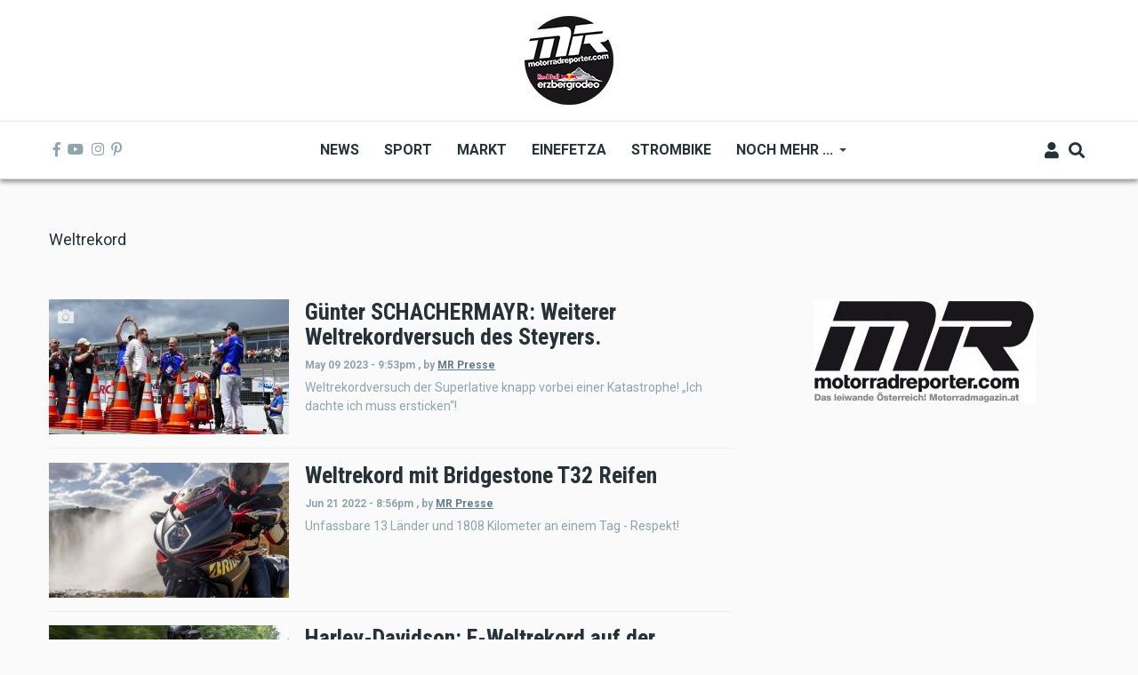

--- FILE ---
content_type: text/html; charset=UTF-8
request_url: https://www.motorradreporter.com/index.php/tag/weltrekord
body_size: 11417
content:
<!DOCTYPE html>
<html lang="en" dir="ltr" prefix="content: http://purl.org/rss/1.0/modules/content/  dc: http://purl.org/dc/terms/  foaf: http://xmlns.com/foaf/0.1/  og: http://ogp.me/ns#  rdfs: http://www.w3.org/2000/01/rdf-schema#  schema: http://schema.org/  sioc: http://rdfs.org/sioc/ns#  sioct: http://rdfs.org/sioc/types#  skos: http://www.w3.org/2004/02/skos/core#  xsd: http://www.w3.org/2001/XMLSchema# ">
  <head>
    <meta charset="utf-8" />
<script async src="https://www.googletagmanager.com/gtag/js?id=UA-10082244-1"></script>
<script>window.dataLayer = window.dataLayer || [];function gtag(){dataLayer.push(arguments)};gtag("js", new Date());gtag("set", "developer_id.dMDhkMT", true);gtag("config", "UA-10082244-1", {"groups":"default","anonymize_ip":true,"page_placeholder":"PLACEHOLDER_page_path","allow_ad_personalization_signals":false});</script>
<meta name="robots" content="index, follow" />
<meta property="og:site_name" content="Motorradreporter" />
<meta property="og:url" content="https://www.motorradreporter.com/index.php/tag/weltrekord" />
<meta property="og:title" content="Weltrekord" />
<meta name="Generator" content="Drupal 10 (https://www.drupal.org); Commerce 2" />
<meta name="MobileOptimized" content="width" />
<meta name="HandheldFriendly" content="true" />
<meta name="viewport" content="width=device-width, initial-scale=1, shrink-to-fit=no" />
<meta http-equiv="X-UA-Compatible" content="IE=Edge" />
<link rel="icon" href="/sites/default/files/favicon_0.ico" type="image/vnd.microsoft.icon" />
<link rel="canonical" href="https://www.motorradreporter.com/index.php/tag/weltrekord" />
<link rel="shortlink" href="https://www.motorradreporter.com/index.php/taxonomy/term/1194" />

    <title>Weltrekord | Motorradreporter</title>
    <link rel="stylesheet" media="all" href="/libraries/drupal-superfish/css/superfish.css?t79wsj" />
<link rel="stylesheet" media="all" href="/themes/contrib/stable/css/core/components/progress.module.css?t79wsj" />
<link rel="stylesheet" media="all" href="/themes/contrib/stable/css/core/components/ajax-progress.module.css?t79wsj" />
<link rel="stylesheet" media="all" href="/themes/contrib/stable/css/system/components/align.module.css?t79wsj" />
<link rel="stylesheet" media="all" href="/themes/contrib/stable/css/system/components/fieldgroup.module.css?t79wsj" />
<link rel="stylesheet" media="all" href="/themes/contrib/stable/css/system/components/container-inline.module.css?t79wsj" />
<link rel="stylesheet" media="all" href="/themes/contrib/stable/css/system/components/clearfix.module.css?t79wsj" />
<link rel="stylesheet" media="all" href="/themes/contrib/stable/css/system/components/details.module.css?t79wsj" />
<link rel="stylesheet" media="all" href="/themes/contrib/stable/css/system/components/hidden.module.css?t79wsj" />
<link rel="stylesheet" media="all" href="/themes/contrib/stable/css/system/components/item-list.module.css?t79wsj" />
<link rel="stylesheet" media="all" href="/themes/contrib/stable/css/system/components/js.module.css?t79wsj" />
<link rel="stylesheet" media="all" href="/themes/contrib/stable/css/system/components/nowrap.module.css?t79wsj" />
<link rel="stylesheet" media="all" href="/themes/contrib/stable/css/system/components/position-container.module.css?t79wsj" />
<link rel="stylesheet" media="all" href="/themes/contrib/stable/css/system/components/reset-appearance.module.css?t79wsj" />
<link rel="stylesheet" media="all" href="/themes/contrib/stable/css/system/components/resize.module.css?t79wsj" />
<link rel="stylesheet" media="all" href="/themes/contrib/stable/css/system/components/system-status-counter.css?t79wsj" />
<link rel="stylesheet" media="all" href="/themes/contrib/stable/css/system/components/system-status-report-counters.css?t79wsj" />
<link rel="stylesheet" media="all" href="/themes/contrib/stable/css/system/components/system-status-report-general-info.css?t79wsj" />
<link rel="stylesheet" media="all" href="/themes/contrib/stable/css/system/components/tablesort.module.css?t79wsj" />
<link rel="stylesheet" media="all" href="/modules/contrib/blazy/css/blazy.css?t79wsj" />
<link rel="stylesheet" media="all" href="/modules/contrib/poll/css/poll.base.css?t79wsj" />
<link rel="stylesheet" media="all" href="/modules/contrib/poll/css/poll.theme.css?t79wsj" />
<link rel="stylesheet" media="all" href="/themes/contrib/stable/css/views/views.module.css?t79wsj" />
<link rel="stylesheet" media="all" href="/modules/contrib/extlink/css/extlink.css?t79wsj" />
<link rel="stylesheet" media="all" href="/modules/custom/themag_layouts/assets/css/section.css?t79wsj" />
<link rel="stylesheet" media="all" href="/modules/custom/themag_layouts/assets/css/onecol-section.css?t79wsj" />
<link rel="stylesheet" media="all" href="/modules/custom/themag_layouts/assets/css/twocol-section.css?t79wsj" />
<link rel="stylesheet" media="all" href="/modules/custom/themag_layouts/assets/css/layout-builder.css?t79wsj" />
<link rel="stylesheet" media="all" href="/themes/contrib/stable/css/core/assets/vendor/normalize-css/normalize.css?t79wsj" />
<link rel="stylesheet" media="all" href="/themes/contrib/stable/css/core/normalize-fixes.css?t79wsj" />
<link rel="stylesheet" media="all" href="https://use.fontawesome.com/releases/v5.7.1/css/all.css" />
<link rel="stylesheet" media="all" href="https://use.fontawesome.com/releases/v5.7.1/css/v4-shims.css" />
<link rel="stylesheet" media="all" href="https://fonts.googleapis.com/css?family=Roboto+Condensed:300,400,700|Roboto:300,300i,400,400i,500,500i,700,700i,900&amp;amp;subset=cyrillic,greek" />
<link rel="stylesheet" media="all" href="/themes/contrib/classy/css/components/action-links.css?t79wsj" />
<link rel="stylesheet" media="all" href="/themes/contrib/classy/css/components/collapse-processed.css?t79wsj" />
<link rel="stylesheet" media="all" href="/themes/contrib/classy/css/components/container-inline.css?t79wsj" />
<link rel="stylesheet" media="all" href="/themes/contrib/classy/css/components/form.css?t79wsj" />
<link rel="stylesheet" media="all" href="/themes/contrib/classy/css/components/inline-form.css?t79wsj" />
<link rel="stylesheet" media="all" href="/themes/contrib/classy/css/components/tabledrag.css?t79wsj" />
<link rel="stylesheet" media="all" href="/themes/contrib/classy/css/components/tableselect.css?t79wsj" />
<link rel="stylesheet" media="all" href="/themes/contrib/classy/css/components/tablesort.css?t79wsj" />
<link rel="stylesheet" media="all" href="/themes/contrib/classy/css/components/ui-dialog.css?t79wsj" />
<link rel="stylesheet" media="all" href="/themes/contrib/classy/css/components/progress.css?t79wsj" />
<link rel="stylesheet" media="all" href="/themes/custom/themag/assets/css/themag.css?t79wsj" />
<link rel="stylesheet" media="all" href="/themes/custom/themag_st/assets/css/subtheme.css?t79wsj" />

    

    
  </head>
  <body class="path-taxonomy">
  
          <a href="#main-content" class="visually-hidden focusable skip-link">
      Skip to main content
    </a>

        <div id="top"></div>

    
      <div class="dialog-off-canvas-main-canvas" data-off-canvas-main-canvas>
    <div class="layout-builder-powered-page">
  <div class="header-container header-container--header-b js-page-header">
      
<header class="header header--header-b">

  <div class="header__container-wrapper--header__top">
    <div class="header__container header__container--boxed">
      <div class="header__top d-none d-lg-flex justify-content-center">
          <div class="region region-logo">
    
<div id="block-themag-st-sitebranding-3" class="block block--system block--region-logo block--system-branding-block">
  
      
        <a href="/index.php/" rel="home" class="site-logo">
      <img src="/sites/default/files/thumbnail_MR_RBE_logo%282024%29_100x100.png" alt="Home" />
    </a>
      </div>

  </div>

      </div>
    </div>
  </div>

  <div class="header__container-wrapper--header__main js-sticky-header-element">
    <div class="header__container header__container--boxed">
      <div class="header__main">
        <div class="header__main__left">
          <div class="d-lg-none">
              <div class="region region-logo">
    
<div id="block-themag-st-sitebranding-3" class="block block--system block--region-logo block--system-branding-block">
  
      
        <a href="/index.php/" rel="home" class="site-logo">
      <img src="/sites/default/files/thumbnail_MR_RBE_logo%282024%29_100x100.png" alt="Home" />
    </a>
      </div>

  </div>

          </div>
          <div class="d-none d-lg-block">
            
<div class="header__social-menu">
      <a href="https://www.facebook.com/motorradreporter" target="_blank">
      <i class="fab fa-facebook-f"></i>
          </a>
      <a href="https://www.youtube.com/motorradreporter" target="_blank">
      <i class="fab fa-youtube"></i>
          </a>
      <a href="https://www.instagram.com/motorradreporter/" target="_blank">
      <i class="fab fa-instagram"></i>
          </a>
      <a href="https://www.pinterest.com/" target="_blank">
      <i class="fab fa-pinterest-p"></i>
          </a>
  </div>          </div>
        </div>
        <div class="header__main__middle d-none d-lg-block">
            <div class="region region-header-primary-menu">
    
<div id="block-themag-st-mainnavigation-2" class="block block--superfish block--region-header-primary-menu block--superfish:main">
  
      
      <div class="block__content">
<ul id="superfish-main" class="menu sf-menu sf-main sf-horizontal sf-style-none" role="menu" aria-label="Menu">
  

  
  <li id="main-menu-link-content966ae10c-acae-4fb2-b225-9632c8136252" class="sf-depth-1 sf-no-children sf-first" role="none">
    
          <a href="/index.php/" title="Neuigkeiten 2020" class="sf-depth-1" role="menuitem">News</a>
    
    
    
    
      </li>


  
  <li id="main-menu-link-content8bede56c-75a8-4154-b1e4-bddac4624914" class="sf-depth-1 sf-no-children" role="none">
    
          <a href="/index.php/sport" title="Sportliche Brisanz" class="sf-depth-1" role="menuitem">Sport</a>
    
    
    
    
      </li>


  
  <li id="main-menu-link-contentb5361f31-8519-4576-ab87-a28f15943955" class="sf-depth-1 sf-no-children" role="none">
    
          <a href="/index.php/markt" title="Motorradmarkt" class="sf-depth-1" role="menuitem">Markt</a>
    
    
    
    
      </li>


  
  <li id="main-menu-link-contentca70b166-6824-4ea1-bd9a-413086362826" class="sf-depth-1 sf-no-children" role="none">
    
          <a href="/index.php/einefetza" title="25 Jahre einefetzen" class="sf-depth-1" role="menuitem">Einefetza</a>
    
    
    
    
      </li>


  
  <li id="main-menu-link-content63480a36-7589-4901-a261-cbf6f7cb78af" class="sf-depth-1 sf-no-children" role="none">
    
          <a href="/index.php/strombike" title="Klimafreundlich ?" class="sf-depth-1" role="menuitem">Strombike</a>
    
    
    
    
      </li>


            
  <li id="main-menu-link-content609a3e8f-55ee-45ef-9f85-90952e12163c" class="sf-depth-1 menuparent" role="none">
    
          <a href="/index.php/" class="sf-depth-1 menuparent" role="menuitem" aria-haspopup="true" aria-expanded="false">Noch mehr ...</a>
    
    
    
              <ul role="menu">
      
      

  
  <li id="main-menu-link-content2bf841b0-1ed2-4caf-a6d4-385cf088c323" class="sf-depth-2 sf-no-children sf-first" role="none">
    
          <a href="/index.php/fotoreport" class="sf-depth-2" role="menuitem">Fotoreport</a>
    
    
    
    
      </li>


  
  <li id="main-menu-link-content0ba58b85-17a0-4516-b42e-c3ad29f4447b" class="sf-depth-2 sf-no-children" role="none">
    
          <a href="/index.php/szene" class="sf-depth-2" role="menuitem">Szene</a>
    
    
    
    
      </li>


  
  <li id="main-menu-link-contentb944a6c8-e15b-4b8a-b24a-6d4d342c1e34" class="sf-depth-2 sf-no-children" role="none">
    
          <a href="/index.php/redbullerzbergrodeo" title="Red Bull Erzbergrodeo" class="sf-depth-2" role="menuitem">Red Bull Erzbergrodeo</a>
    
    
    
    
      </li>


  
  <li id="main-menu-link-content6a4e98e1-5158-4842-ba76-f560dcac7e47" class="sf-depth-2 sf-no-children" role="none">
    
          <a href="/index.php/safebike" class="sf-depth-2" role="menuitem">Safebike</a>
    
    
    
    
      </li>


  
  <li id="main-menu-link-content8ace3bae-bcd4-4076-a520-adae39093f2d" class="sf-depth-2 sf-no-children" role="none">
    
          <a href="/index.php/freizeit" class="sf-depth-2" role="menuitem">Freizeit</a>
    
    
    
    
      </li>


  
  <li id="main-menu-link-content961c9d74-6192-49de-b8ba-711693477f71" class="sf-depth-2 sf-no-children sf-last" role="none">
    
          <a href="/index.php/auto" title="4x4" class="sf-depth-2" role="menuitem">Auto</a>
    
    
    
    
      </li>



              </ul>
      
    
    
      </li>


</ul>
</div>
  </div>

  </div>

        </div>
        <div class="header__main_right">
          
<div class="header__user-nav">
  <div class="d-flex">
          <div class="header__toggleable-account-menu">
  <button class="header__toggleable-button js-toggle-account-menu">
    <i class="fas fa-user"></i>
  </button>
  
              <ul class="menu">
                    <li class="menu-item">
        <a href="/index.php/user/login" data-drupal-link-system-path="user/login">Log in</a>
              </li>
        </ul>
  


</div>    
          <button class="header__toggleable-button js-toggle-search">
        <i class="fas fa-search"></i>
      </button>
    
      </div>

  <button class="header__toggleable-button toggle-offcanvas-sidebar js-toggle-offcanvas-sidebar">
    <i class="fas fa-bars"></i>
  </button>
</div>
        </div>
      </div>
    </div>
      

  <div class="region region-search">
    <div class="container">
      <div class="row">
        <div class="col-12">

<div class="search-block-form block block--search block--region-search block--search-form-block block-search" data-drupal-selector="search-block-form" id="block-themag-st-searchform-4" role="search">
  
    
      <div class="block-content"><form action="/index.php/search/node" method="get" id="search-block-form" accept-charset="UTF-8">
  <div class="js-form-item form-item js-form-type-search form-type-search js-form-item-keys form-item-keys form-no-label">
      <label for="edit-keys" class="visually-hidden">Search</label>
        <input title="Enter the terms you wish to search for." placeholder="Suchbegriff eingeben" data-drupal-selector="edit-keys" type="search" id="edit-keys" name="keys" value="" size="15" maxlength="128" class="form-search" />

        </div>
<div data-drupal-selector="edit-actions" class="form-actions js-form-wrapper form-wrapper" id="edit-actions"><input data-drupal-selector="edit-submit" type="submit" id="edit-submit" value="Suchen" class="button js-form-submit form-submit" />
</div>

</form>
</div>
  </div>
</div>
      </div>
    </div>
  </div>


    </div>

</header>
  </div>
    

  <div class="region region--offcanvas-sidebar">
    <div id="offcanvas-sidebar" class="sidr" style="display: none;">
      <nav role="navigation" aria-labelledby="block-themag-st-mainnavigation-3-menu" id="block-themag-st-mainnavigation-3" class="block block--system block--region-offcanvas-sidebar block--system-menu-block:main block-menu navigation menu--main">
            
  <h2 class="block__title visually-hidden" id="block-themag-st-mainnavigation-3-menu">Main navigation</h2>
  

        
              <ul class="menu">
                    <li class="menu-item">
        <a href="/index.php/" title="Neuigkeiten 2020" data-drupal-link-system-path="&lt;front&gt;">News</a>
              </li>
                <li class="menu-item">
        <a href="/index.php/sport" title="Sportliche Brisanz" data-drupal-link-system-path="taxonomy/term/3">Sport</a>
              </li>
                <li class="menu-item">
        <a href="/index.php/markt" title="Motorradmarkt" data-drupal-link-system-path="taxonomy/term/5">Markt</a>
              </li>
                <li class="menu-item">
        <a href="/index.php/einefetza" title="25 Jahre einefetzen" data-drupal-link-system-path="taxonomy/term/7">Einefetza</a>
              </li>
                <li class="menu-item">
        <a href="/index.php/strombike" title="Klimafreundlich ?" data-drupal-link-system-path="taxonomy/term/24">Strombike</a>
              </li>
                <li class="menu-item menu-item--expanded">
        <a href="/index.php/" data-drupal-link-system-path="&lt;front&gt;">Noch mehr ...</a>
                                <ul class="menu">
                    <li class="menu-item">
        <a href="/index.php/fotoreport">Fotoreport</a>
              </li>
                <li class="menu-item">
        <a href="/index.php/szene">Szene</a>
              </li>
                <li class="menu-item">
        <a href="/index.php/redbullerzbergrodeo" title="Red Bull Erzbergrodeo">Red Bull Erzbergrodeo</a>
              </li>
                <li class="menu-item">
        <a href="/index.php/safebike">Safebike</a>
              </li>
                <li class="menu-item">
        <a href="/index.php/freizeit">Freizeit</a>
              </li>
                <li class="menu-item">
        <a href="/index.php/auto" title="4x4">Auto</a>
              </li>
        </ul>
  
              </li>
        </ul>
  


  </nav>

    </div>
  </div>
  <div class="offcanvas-sidebar-overlay"></div>


    
      <div class="region region-content">
    <div data-drupal-messages-fallback class="hidden"></div>
<div id="block-themag-st-content" class="block block--system block--region-content block--system-main-block">
  
      
      <div class="block__content"><div about="/index.php/tag/weltrekord" id="taxonomy-term-1194" class="taxonomy-term vocabulary-mg-tags">
  
    
  <div class="content">
    
  <div  class="themag-layout themag-layout--onecol-section themag-layout--onecol-section--12 themag-layout--my-default mt-6">
    <div  class="container">
      <div  class="row">
                  <div  class="themag-layout__region themag-layout__region--first">
            <div>
<div class="block block--layout-builder block--field-block:taxonomy-term:mg-tags:name">
  
      
      <div class="block__content">
            <div class="field field--name-name field--type-string field--label-hidden field__item">Weltrekord</div>
      </div>
  </div>
</div>
          </div>
              </div>
    </div>
  </div>


  <div  class="themag-layout themag-layout--twocol-section themag-layout--twocol-section--8-4 themag-layout--my-default">
    <div  class="container">
      <div  class="row">
                  <div  class="themag-layout__region themag-layout__region--first js-sticky-column">
            <div>
<div class="views-element-container block block--views block--views-block:moto-tags-block-2">
  
      
      <div class="block__content"><div><div class="view view-moto-tags view-id-moto_tags view-display-id-block_2 js-view-dom-id-837b207afade10afd92244684c659518afcf025d1759f58cebffe397fecbed0e">
  
    
      
      <div class="view-content">
      <div data-drupal-views-infinite-scroll-content-wrapper class="views-infinite-scroll-content-wrapper clearfix"><div class="list items--separator--border">
  
  <ul>

          <li>
<article data-history-node-id="20700" about="/index.php/artikel/gunter-schachermayr-weiterer-weltrekordversuch-des-steyrers" class="teaser--item teaser--medium-item teaser">

                <div class="teaser__media">
        <div class="position-relative">
                                    <div class="teaser__media-icons">
                <i class="fas fa-camera"></i>
              </div>
                                            <div class="image teaser__image">
              <a href="/index.php/artikel/gunter-schachermayr-weiterer-weltrekordversuch-des-steyrers">
                
            <div class="field field--name-field-mg-image field--type-image field--label-hidden field__item">    <picture>
                  <source srcset="/sites/default/files/styles/medium_teaser_item/public/2023-05/P1810130.JPG?h=001126eb&amp;itok=Qj05TyL7 1x" media="all and (min-width: 768px)" type="image/jpeg" width="270" height="152"/>
              <source srcset="/sites/default/files/styles/medium_teaser_card/public/2023-05/P1810130.JPG?h=001126eb&amp;itok=0WLowFEZ 1x" type="image/jpeg" width="450" height="253"/>
                  <img loading="eager" width="270" height="152" src="/sites/default/files/styles/medium_teaser_item/public/2023-05/P1810130.JPG?h=001126eb&amp;itok=Qj05TyL7" alt="Günter SCHACHERMAYR: Weiterer Weltrekordversuch des Steyrers. " title="Günter SCHACHERMAYR: Weiterer Weltrekordversuch des Steyrers. " typeof="foaf:Image" class="img-fluid" />

  </picture>

</div>
      
              </a>
            </div>
                  </div>
      </div>
      
      <div class="teaser__content">
                                        <header>
                                      
              <h2 class="teaser__headline">
                <a href="/index.php/artikel/gunter-schachermayr-weiterer-weltrekordversuch-des-steyrers"><span class="field field--name-title field--type-string field--label-hidden">Günter SCHACHERMAYR: Weiterer Weltrekordversuch des Steyrers. </span>
</a>
              </h2>
              
                      </header>
        
                                                            <footer class="teaser__authored">
                                                      <span class="date">May 09 2023 - 9:53pm</span>
                                  
                                                      <span>,</span> <span class="author">by <span class="field field--name-uid field--type-entity-reference field--label-hidden"><a title="View user profile." href="/index.php/mrpresse" lang="" about="/index.php/mrpresse" typeof="schema:Person" property="schema:name" datatype="" class="username">MR Presse</a></span>
</span>
                                                </footer>
                              
                                                            <div class="teaser__body">
                
            <div class="field field--name-field-mg-summary field--type-string-long field--label-hidden field__item">Weltrekordversuch der Superlative knapp vorbei einer Katastrophe! „Ich dachte ich muss ersticken“!</div>
      
              </div>
                              
                  
                  </div>
  </article>
</li>
          <li>
<article data-history-node-id="19748" about="/index.php/artikel/weltrekord-mit-bridgestone-t32-reifen" class="teaser--item teaser--medium-item teaser">

                <div class="teaser__media">
        <div class="position-relative">
                                <div class="image teaser__image">
              <a href="/index.php/artikel/weltrekord-mit-bridgestone-t32-reifen">
                
            <div class="field field--name-field-mg-image field--type-image field--label-hidden field__item">    <picture>
                  <source srcset="/sites/default/files/styles/medium_teaser_item/public/2022-06/289293104_5506991369320271_643374225892994348_n.jpg?h=993ab019&amp;itok=5GtA7Va0 1x" media="all and (min-width: 768px)" type="image/jpeg" width="270" height="152"/>
              <source srcset="/sites/default/files/styles/medium_teaser_card/public/2022-06/289293104_5506991369320271_643374225892994348_n.jpg?h=993ab019&amp;itok=GcWimcDN 1x" type="image/jpeg" width="450" height="253"/>
                  <img loading="eager" width="270" height="152" src="/sites/default/files/styles/medium_teaser_item/public/2022-06/289293104_5506991369320271_643374225892994348_n.jpg?h=993ab019&amp;itok=5GtA7Va0" alt="Unfassbare 13 Länder und 1808 Kilometer an einem Tag - Respekt!" title="Unfassbare 13 Länder und 1808 Kilometer an einem Tag - Respekt!" typeof="foaf:Image" class="img-fluid" />

  </picture>

</div>
      
              </a>
            </div>
                  </div>
      </div>
      
      <div class="teaser__content">
                                        <header>
                                      
              <h2 class="teaser__headline">
                <a href="/index.php/artikel/weltrekord-mit-bridgestone-t32-reifen"><span class="field field--name-title field--type-string field--label-hidden">Weltrekord mit Bridgestone T32 Reifen</span>
</a>
              </h2>
              
                      </header>
        
                                                            <footer class="teaser__authored">
                                                      <span class="date">Jun 21 2022 - 8:56pm</span>
                                  
                                                      <span>,</span> <span class="author">by <span class="field field--name-uid field--type-entity-reference field--label-hidden"><a title="View user profile." href="/index.php/mrpresse" lang="" about="/index.php/mrpresse" typeof="schema:Person" property="schema:name" datatype="" class="username">MR Presse</a></span>
</span>
                                                </footer>
                              
                                                            <div class="teaser__body">
                
            <div class="field field--name-field-mg-summary field--type-string-long field--label-hidden field__item">Unfassbare 13 Länder und 1808 Kilometer an einem Tag - Respekt!</div>
      
              </div>
                              
                  
                  </div>
  </article>
</li>
          <li>
<article data-history-node-id="17113" about="/index.php/artikel/harley-davidson-e-weltrekord-auf-der-livewire" class="teaser--item teaser--medium-item teaser">

                <div class="teaser__media">
        <div class="position-relative">
                                <div class="image teaser__image">
              <a href="/index.php/artikel/harley-davidson-e-weltrekord-auf-der-livewire">
                
            <div class="field field--name-field-mg-image field--type-image field--label-hidden field__item">    <picture>
                  <source srcset="/sites/default/files/styles/medium_teaser_item/public/2020-03/2020HDA10_Rekordfahrt_auf_H_D_LiveWire.jpg?h=c6d57a12&amp;itok=LF_vfDwU 1x" media="all and (min-width: 768px)" type="image/jpeg" width="270" height="152"/>
              <source srcset="/sites/default/files/styles/medium_teaser_card/public/2020-03/2020HDA10_Rekordfahrt_auf_H_D_LiveWire.jpg?h=c6d57a12&amp;itok=TviMfuvH 1x" type="image/jpeg" width="450" height="253"/>
                  <img loading="eager" width="270" height="152" src="/sites/default/files/styles/medium_teaser_item/public/2020-03/2020HDA10_Rekordfahrt_auf_H_D_LiveWire.jpg?h=c6d57a12&amp;itok=LF_vfDwU" alt="Bisheriger Reichweitenrekord für E-Motorräder um 406 Kilometer überboten" title="Bisheriger Reichweitenrekord für E-Motorräder um 406 Kilometer überboten" typeof="foaf:Image" class="img-fluid" />

  </picture>

</div>
      
              </a>
            </div>
                  </div>
      </div>
      
      <div class="teaser__content">
                                        <header>
                                      
              <h2 class="teaser__headline">
                <a href="/index.php/artikel/harley-davidson-e-weltrekord-auf-der-livewire"><span class="field field--name-title field--type-string field--label-hidden">Harley-Davidson: E-Weltrekord auf der LiveWire</span>
</a>
              </h2>
              
                      </header>
        
                                                            <footer class="teaser__authored">
                                                      <span class="date">Mar 26 2020 - 10:27am</span>
                                  
                                                      <span>,</span> <span class="author">by <span class="field field--name-uid field--type-entity-reference field--label-hidden"><a title="View user profile." href="/index.php/user/11313" lang="" about="/index.php/user/11313" typeof="schema:Person" property="schema:name" datatype="" class="username">Harley Davidson</a></span>
</span>
                                                </footer>
                              
                                                            <div class="teaser__body">
                
            <div class="field field--name-field-mg-summary field--type-string-long field--label-hidden field__item">Bisheriger Reichweitenrekord für E-Motorräder um 406 Kilometer überboten.</div>
      
              </div>
                              
                  
                  </div>
  </article>
</li>
          <li>
<article data-history-node-id="12677" about="/index.php/artikel/der-vespa-hollenritt-aus-4000-meter-hohe" class="teaser--item teaser--medium-item teaser">

                <div class="teaser__media">
        <div class="position-relative">
                                    <div class="teaser__media-icons">
                <i class="fas fa-camera"></i>
              </div>
                                            <div class="image teaser__image">
              <a href="/index.php/artikel/der-vespa-hollenritt-aus-4000-meter-hohe">
                
            <div class="field field--name-field-mg-image field--type-image field--label-hidden field__item">    <picture>
                  <source srcset="/sites/default/files/styles/medium_teaser_item/public/Daniele%20Alessandro/k-img_6319.jpeg?h=e981c850&amp;itok=06EVaLhe 1x" media="all and (min-width: 768px)" type="image/jpeg" width="270" height="152"/>
              <source srcset="/sites/default/files/styles/medium_teaser_card/public/Daniele%20Alessandro/k-img_6319.jpeg?h=e981c850&amp;itok=3aHPH16m 1x" type="image/jpeg" width="450" height="253"/>
                  <img loading="eager" width="270" height="152" src="/sites/default/files/styles/medium_teaser_item/public/Daniele%20Alessandro/k-img_6319.jpeg?h=e981c850&amp;itok=06EVaLhe" alt="VESPA Höllenritt " title="VESPA Höllenritt " typeof="foaf:Image" class="img-fluid" />

  </picture>

</div>
      
              </a>
            </div>
                  </div>
      </div>
      
      <div class="teaser__content">
                                        <header>
                                      
              <h2 class="teaser__headline">
                <a href="/index.php/artikel/der-vespa-hollenritt-aus-4000-meter-hohe"><span class="field field--name-title field--type-string field--label-hidden">Der VESPA Höllenritt aus 4000 Meter Höhe!</span>
</a>
              </h2>
              
                      </header>
        
                                                            <footer class="teaser__authored">
                                                      <span class="date">May 10 2018 - 7:50am</span>
                                  
                                                      <span>,</span> <span class="author">by <span class="field field--name-uid field--type-entity-reference field--label-hidden"><a title="View user profile." href="/index.php/mrpresse" lang="" about="/index.php/mrpresse" typeof="schema:Person" property="schema:name" datatype="" class="username">MR Presse</a></span>
</span>
                                                </footer>
                              
                                                            <div class="teaser__body">
                
            <div class="field field--name-field-mg-summary field--type-string-long field--label-hidden field__item">Nach einem Jahr akribischer Vorbereitung mit seinem Team startete er einen weiteren Guiness Weltrekordversuch mit VESPA FREEFAL 4000. </div>
      
              </div>
                              
                  
                  </div>
  </article>
</li>
          <li>
<article data-history-node-id="12260" about="/index.php/artikel/weltrekord-vom-19-jahrigen-thuringer-luc-ackermann" class="teaser--item teaser--medium-item teaser">

                <div class="teaser__media">
        <div class="position-relative">
                                <div class="image teaser__image">
              <a href="/index.php/artikel/weltrekord-vom-19-jahrigen-thuringer-luc-ackermann">
                
            <div class="field field--name-field-mg-image field--type-image field--label-hidden field__item">    <picture>
                  <source srcset="/sites/default/files/styles/medium_teaser_item/public/Daniele%20Alessandro/luc-ackermann-double-flip-sequence.jpeg?itok=dTl3iog3 1x" media="all and (min-width: 768px)" type="image/jpeg" width="270" height="152"/>
              <source srcset="/sites/default/files/styles/medium_teaser_card/public/Daniele%20Alessandro/luc-ackermann-double-flip-sequence.jpeg?itok=4RM-YHQV 1x" type="image/jpeg" width="450" height="253"/>
                  <img loading="eager" width="270" height="152" src="/sites/default/files/styles/medium_teaser_item/public/Daniele%20Alessandro/luc-ackermann-double-flip-sequence.jpeg?itok=dTl3iog3" typeof="foaf:Image" class="img-fluid" />

  </picture>

</div>
      
              </a>
            </div>
                  </div>
      </div>
      
      <div class="teaser__content">
                                        <header>
                                      
              <h2 class="teaser__headline">
                <a href="/index.php/artikel/weltrekord-vom-19-jahrigen-thuringer-luc-ackermann"><span class="field field--name-title field--type-string field--label-hidden"> Weltrekord vom 19-jährigen Thüringer Luc Ackermann </span>
</a>
              </h2>
              
                      </header>
        
                                                            <footer class="teaser__authored">
                                                      <span class="date">Dec 03 2017 - 10:58am</span>
                                  
                                                      <span>,</span> <span class="author">by <span class="field field--name-uid field--type-entity-reference field--label-hidden"><a title="View user profile." href="/index.php/mrpresse" lang="" about="/index.php/mrpresse" typeof="schema:Person" property="schema:name" datatype="" class="username">MR Presse</a></span>
</span>
                                                </footer>
                              
                                          
                  
                  </div>
  </article>
</li>
          <li>
<article data-history-node-id="12045" about="/index.php/artikel/sechs-neue-weltrekorde-mit-dem-pirelli-diablo-rosso-scooter" class="teaser--item teaser--medium-item teaser">

                <div class="teaser__media">
        <div class="position-relative">
                                <div class="image teaser__image">
              <a href="/index.php/artikel/sechs-neue-weltrekorde-mit-dem-pirelli-diablo-rosso-scooter">
                
            <div class="field field--name-field-mg-image field--type-image field--label-hidden field__item">    <picture>
                  <source srcset="/sites/default/files/styles/medium_teaser_item/public/Daniele%20Alessandro/small2_0.jpg?itok=NuHlwTas 1x" media="all and (min-width: 768px)" type="image/jpeg" width="270" height="152"/>
              <source srcset="/sites/default/files/styles/medium_teaser_card/public/Daniele%20Alessandro/small2_0.jpg?itok=UIgQOZvs 1x" type="image/jpeg" width="450" height="253"/>
                  <img loading="eager" width="270" height="152" src="/sites/default/files/styles/medium_teaser_item/public/Daniele%20Alessandro/small2_0.jpg?itok=NuHlwTas" typeof="foaf:Image" class="img-fluid" />

  </picture>

</div>
      
              </a>
            </div>
                  </div>
      </div>
      
      <div class="teaser__content">
                                        <header>
                                      
              <h2 class="teaser__headline">
                <a href="/index.php/artikel/sechs-neue-weltrekorde-mit-dem-pirelli-diablo-rosso-scooter"><span class="field field--name-title field--type-string field--label-hidden">Sechs neue Weltrekorde mit dem Pirelli DIABLO ROSSO Scooter</span>
</a>
              </h2>
              
                      </header>
        
                                                            <footer class="teaser__authored">
                                                      <span class="date">Sep 06 2017 - 5:51pm</span>
                                  
                                                      <span>,</span> <span class="author">by <span class="field field--name-uid field--type-entity-reference field--label-hidden"><a title="View user profile." href="/index.php/mrpresse" lang="" about="/index.php/mrpresse" typeof="schema:Person" property="schema:name" datatype="" class="username">MR Presse</a></span>
</span>
                                                </footer>
                              
                                          
                  
                  </div>
  </article>
</li>
          <li>
<article data-history-node-id="11518" about="/index.php/artikel/drei-neue-weltrekorde-durch-metzeler-am-vulkan-nevado-ojos-del-salado" class="teaser--item teaser--medium-item teaser">

                <div class="teaser__media">
        <div class="position-relative">
                                <div class="image teaser__image">
              <a href="/index.php/artikel/drei-neue-weltrekorde-durch-metzeler-am-vulkan-nevado-ojos-del-salado">
                
            <div class="field field--name-field-mg-image field--type-image field--label-hidden field__item">    <picture>
                  <source srcset="/sites/default/files/styles/medium_teaser_item/public/Daniele%20Alessandro/metzeler-expedition-31-.jpg?itok=7SCTjA2c 1x" media="all and (min-width: 768px)" type="image/jpeg" width="270" height="152"/>
              <source srcset="/sites/default/files/styles/medium_teaser_card/public/Daniele%20Alessandro/metzeler-expedition-31-.jpg?itok=fuCjvO4I 1x" type="image/jpeg" width="450" height="253"/>
                  <img loading="eager" width="270" height="152" src="/sites/default/files/styles/medium_teaser_item/public/Daniele%20Alessandro/metzeler-expedition-31-.jpg?itok=7SCTjA2c" typeof="foaf:Image" class="img-fluid" />

  </picture>

</div>
      
              </a>
            </div>
                  </div>
      </div>
      
      <div class="teaser__content">
                                        <header>
                                      
              <h2 class="teaser__headline">
                <a href="/index.php/artikel/drei-neue-weltrekorde-durch-metzeler-am-vulkan-nevado-ojos-del-salado"><span class="field field--name-title field--type-string field--label-hidden">Drei neue Weltrekorde durch METZELER am Vulkan Nevado Ojos del Salado</span>
</a>
              </h2>
              
                      </header>
        
                                                            <footer class="teaser__authored">
                                                      <span class="date">Mar 15 2017 - 7:03am</span>
                                  
                                                      <span>,</span> <span class="author">by <span class="field field--name-uid field--type-entity-reference field--label-hidden"><a title="View user profile." href="/index.php/mrpresse" lang="" about="/index.php/mrpresse" typeof="schema:Person" property="schema:name" datatype="" class="username">MR Presse</a></span>
</span>
                                                </footer>
                              
                                          
                  
                  </div>
  </article>
</li>
          <li>
<article data-history-node-id="11457" about="/index.php/artikel/freehand-wheely-gunter-schachermayr-airport-gmunden-weltrekord" class="teaser--item teaser--medium-item teaser">

                <div class="teaser__media">
        <div class="position-relative">
                                <div class="image teaser__image">
              <a href="/index.php/artikel/freehand-wheely-gunter-schachermayr-airport-gmunden-weltrekord">
                
            <div class="field field--name-field-mg-image field--type-image field--label-hidden field__item">    <picture>
                  <source srcset="/sites/default/files/styles/medium_teaser_item/public/Daniele%20Alessandro/p1380252.jpg?itok=EpH8Ydn4 1x" media="all and (min-width: 768px)" type="image/jpeg" width="270" height="152"/>
              <source srcset="/sites/default/files/styles/medium_teaser_card/public/Daniele%20Alessandro/p1380252.jpg?itok=NbTR0ZmZ 1x" type="image/jpeg" width="450" height="253"/>
                  <img loading="eager" width="270" height="152" src="/sites/default/files/styles/medium_teaser_item/public/Daniele%20Alessandro/p1380252.jpg?itok=EpH8Ydn4" typeof="foaf:Image" class="img-fluid" />

  </picture>

</div>
      
              </a>
            </div>
                  </div>
      </div>
      
      <div class="teaser__content">
                                        <header>
                                      
              <h2 class="teaser__headline">
                <a href="/index.php/artikel/freehand-wheely-gunter-schachermayr-airport-gmunden-weltrekord"><span class="field field--name-title field--type-string field--label-hidden">Freehand Wheely Günter Schachermayr Airport Gmunden - WELTREKORD!</span>
</a>
              </h2>
              
                      </header>
        
                                                            <footer class="teaser__authored">
                                                      <span class="date">Feb 23 2017 - 5:29pm</span>
                                  
                                                      <span>,</span> <span class="author">by <span class="field field--name-uid field--type-entity-reference field--label-hidden"><a title="View user profile." href="/index.php/mrpresse" lang="" about="/index.php/mrpresse" typeof="schema:Person" property="schema:name" datatype="" class="username">MR Presse</a></span>
</span>
                                                </footer>
                              
                                          
                  
                  </div>
  </article>
</li>
    
  </ul>

</div>
</div>

    </div>
  
      

          </div>
</div>
</div>
  </div>
</div>
          </div>
        
                  <div  class="themag-layout__region themag-layout__region--second js-sticky-column">
            <div>
<div class="block block--block-content block--block-content:3fc259c8-6a8b-4fbf-8311-478c2e9d7724">
  
      
      <div class="block__content">
            <div class="clearfix text-formatted field field--name-body field--type-text-with-summary field--label-hidden field__item"><img alt="mr" data-entity-type data-entity-uuid src="/sites/default/files/2020-02/MR_logo_2017(black)%202.jpg" class="align-center">
<p>&nbsp;</p>
</div>
      </div>
  </div>
</div>
          </div>
              </div>
    </div>
  </div>


  </div>
</div>
</div>
  </div>

  </div>

  <footer class="page-footer">
  <div class="footer-wrapper">
    <div class="container">
      <div class="row">
        <div class="col-12 col-lg-4 mb-4 mb-lg-0">  <div class="region region-footer-first">
    
<div id="block-themag-st-sitebranding-4" class="mb-4 block block--system block--region-footer-first block--system-branding-block">
  
      
        <a href="/index.php/" rel="home" class="site-logo">
      <img src="/sites/default/files/thumbnail_MR_RBE_logo%282024%29_100x100.png" alt="Home" />
    </a>
      </div>

<div id="block-themag-st-shortaboutus-2" class="mb-4 mb-lg-0 block block--block-content block--region-footer-first block--block-content:7220b7e7-3ead-421a-b249-d9279bcadfc2">
  
      
      <div class="block__content">
            <div class="clearfix text-formatted field field--name-body field--type-text-with-summary field--label-hidden field__item"><h5>Stürzen ist Schande.<br>
Das leiwande Österreich. Motorradmagazin.</h5>

<p>&nbsp;</p>

<p>Wir fahren Motorrad und sprechen darüber.</p>
</div>
      </div>
  </div>

  </div>
</div>
        <div class="col-12 col-lg-4 mb-4 mb-lg-0">  <div class="region region-footer-second">
    
<div class="views-element-container mb-4 mb-lg-0 block block--views block--region-footer-second block--views-block:content-recent-block-1" id="block-themag-st-views-block-content-recent-block-1-2">
  
          <h2 class="block__title">
         <span class="title-text">Nachrichten</span>
      </h2>
      
      <div class="block__content"><div><div class="view view-content-recent view-id-content_recent view-display-id-block_1 js-view-dom-id-fe4e957bedeb0f70aaf30615637e6e77b9d16d0d7ce3dbe2d12f5ab4623cc9bc">
  
    
      
      <div class="view-content">
      <div class="list list--tiny items--separator--border">
  
  <ul>

          <li>
<article data-history-node-id="23441" about="/index.php/artikel/dakar-2026-etappe-11-howes-holt-etappensieg" class="teaser--item teaser--tiny-item teaser">

                <div class="teaser__media">
        <div class="position-relative">
                                <div class="image teaser__image">
              <a href="/index.php/artikel/dakar-2026-etappe-11-howes-holt-etappensieg">
                
            <div class="field field--name-field-mg-image field--type-image field--label-hidden field__item">  <img loading="lazy" src="/sites/default/files/styles/tiny_teaser_item/public/2026-01/Skyler-wp_large.jpg?h=c9fe8213&amp;itok=bCQjIz43" width="135" height="76" alt="Skyler Howes hat ein Gespür für Showtalent, und das nicht nur, wenn er seinen Schnurrbart zwirbelt und einen Cowboyhut aufsetzt. " title="Skyler Howes hat ein Gespür für Showtalent, und das nicht nur, wenn er seinen Schnurrbart zwirbelt und einen Cowboyhut aufsetzt. " typeof="foaf:Image" class="img-fluid" />


</div>
      
              </a>
            </div>
                  </div>
      </div>
      
      <div class="teaser__content">
                                        <header>
                                      
              <h2 class="teaser__headline">
                <a href="/index.php/artikel/dakar-2026-etappe-11-howes-holt-etappensieg"><span class="field field--name-title field--type-string field--label-hidden">Dakar 2026 Etappe 11: Howes holt Etappensieg</span>
</a>
              </h2>
              
                      </header>
        
                                                            <footer class="teaser__authored">
                                                      <span class="date">Jan 15 2026 - 5:08pm</span>
                                  
                                                      <span>,</span> <span class="author">by <span class="field field--name-uid field--type-entity-reference field--label-hidden"><a title="View user profile." href="/index.php/mrpresse" lang="" about="/index.php/mrpresse" typeof="schema:Person" property="schema:name" datatype="" class="username">MR Presse</a></span>
</span>
                                                </footer>
                              
                                          
                  
                  </div>
  </article>
</li>
          <li>
<article data-history-node-id="23440" about="/index.php/artikel/dakar-2026-etappe-11-benavides-ubernimmt-gesamtfuhrung-kini-canet-auf-platz-3" class="teaser--item teaser--tiny-item teaser">

                <div class="teaser__media">
        <div class="position-relative">
                                <div class="image teaser__image">
              <a href="/index.php/artikel/dakar-2026-etappe-11-benavides-ubernimmt-gesamtfuhrung-kini-canet-auf-platz-3">
                
            <div class="field field--name-field-mg-image field--type-image field--label-hidden field__item">  <img loading="lazy" src="/sites/default/files/styles/tiny_teaser_item/public/2026-01/Red%20Bull%20KTM%20Factory%20Racing%20-%202026%20Dakar%20Rally%20%2820%29.jpg?h=8d8bdb67&amp;itok=j9Rac_av" width="135" height="76" alt="Edgar Canet vom KINI Red Bull KTM Factory Racing Team fuhr auf der 11. Etappe der Rallye Dakar 2026 auf den dritten Platz." title="Edgar Canet vom KINI Red Bull KTM Factory Racing Team fuhr auf der 11. Etappe der Rallye Dakar 2026 auf den dritten Platz." typeof="foaf:Image" class="img-fluid" />


</div>
      
              </a>
            </div>
                  </div>
      </div>
      
      <div class="teaser__content">
                                        <header>
                                      
              <h2 class="teaser__headline">
                <a href="/index.php/artikel/dakar-2026-etappe-11-benavides-ubernimmt-gesamtfuhrung-kini-canet-auf-platz-3"><span class="field field--name-title field--type-string field--label-hidden">Dakar 2026 Etappe 11: Benavides übernimmt Gesamtführung, KINI Canet auf Platz 3!</span>
</a>
              </h2>
              
                      </header>
        
                                                            <footer class="teaser__authored">
                                                      <span class="date">Jan 15 2026 - 4:51pm</span>
                                  
                                                      <span>,</span> <span class="author">by <span class="field field--name-uid field--type-entity-reference field--label-hidden"><a title="View user profile." href="/index.php/user/11307" lang="" about="/index.php/user/11307" typeof="schema:Person" property="schema:name" datatype="" class="username">KTM</a></span>
</span>
                                                </footer>
                              
                                          
                  
                  </div>
  </article>
</li>
          <li>
<article data-history-node-id="23438" about="/artikel/berthold-finster-ist-neuer-chief-aftersales-officer-der-faber-gmbh" class="teaser--item teaser--tiny-item teaser">

                <div class="teaser__media">
        <div class="position-relative">
                                                      <div class="image teaser__image">
              <a href="/artikel/berthold-finster-ist-neuer-chief-aftersales-officer-der-faber-gmbh">
                
            <div class="field field--name-field-mg-image field--type-image field--label-hidden field__item">  <img loading="lazy" src="/sites/default/files/styles/tiny_teaser_item/public/2026-01/Berthold%20Finster_%20Chief%20Aftersales%20Officer%2C%20Faber%20GmbH.jpg?h=504354a3&amp;itok=-RiSX5WO" width="135" height="76" alt="" typeof="foaf:Image" class="img-fluid" />


</div>
      
              </a>
            </div>
                  </div>
      </div>
      
      <div class="teaser__content">
                                        <header>
                                      
              <h2 class="teaser__headline">
                <a href="/artikel/berthold-finster-ist-neuer-chief-aftersales-officer-der-faber-gmbh"><span class="field field--name-title field--type-string field--label-hidden">Berthold Finster ist neuer Chief Aftersales Officer der Faber GmbH</span>
</a>
              </h2>
              
                      </header>
        
                                                            <footer class="teaser__authored">
                                                      <span class="date">Jan 15 2026 - 8:09am</span>
                                  
                                                      <span>,</span> <span class="author">by <span class="field field--name-uid field--type-entity-reference field--label-hidden"><a title="View user profile." href="/mrpresse" lang="" about="/mrpresse" typeof="schema:Person" property="schema:name" datatype="" class="username">MR Presse</a></span>
</span>
                                                </footer>
                              
                                          
                  
                  </div>
  </article>
</li>
    
  </ul>

</div>

    </div>
  
          </div>
</div>
</div>
  </div>

  </div>
</div>
        <div class="col-12 col-lg-4">  <div class="region region-footer-third">
    
<div class="views-element-container mb-4 mb-lg-2 block block--views block--region-footer-third block--views-block:mg-popular-tags-block-1" id="block-themag-st-views-block-mg-popular-tags-block-1-2">
  
          <h2 class="block__title">
         <span class="title-text">Schlagworte</span>
      </h2>
      
      <div class="block__content"><div><div class="tag-list view view-mg-popular-tags view-id-mg_popular_tags view-display-id-block_1 js-view-dom-id-7477028866033306c30d8fd09ea7b6a0fc418444f1c93936461ba8d1f781e14b">
  
    
      
      <div class="view-content">
      <div>
  
  <ul class="list-unstyled">

          <li><div class="views-field views-field-name"><span class="field-content"><a href="/index.php/tag/archiv" hreflang="en">Archiv</a></span></div></li>
          <li><div class="views-field views-field-name"><span class="field-content"><a href="/index.php/tag/ktm" hreflang="en">ktm</a></span></div></li>
          <li><div class="views-field views-field-name"><span class="field-content"><a href="/index.php/tag/motogp" hreflang="en">motogp</a></span></div></li>
          <li><div class="views-field views-field-name"><span class="field-content"><a href="/index.php/tag/sport" hreflang="en">Sport</a></span></div></li>
          <li><div class="views-field views-field-name"><span class="field-content"><a href="/index.php/tag/enduro" hreflang="en">enduro</a></span></div></li>
          <li><div class="views-field views-field-name"><span class="field-content"><a href="/index.php/tag/motocross" hreflang="en">motocross</a></span></div></li>
          <li><div class="views-field views-field-name"><span class="field-content"><a href="/index.php/tag/gasgas" hreflang="en">gasgas</a></span></div></li>
          <li><div class="views-field views-field-name"><span class="field-content"><a href="/index.php/tag/szene" hreflang="en">Szene</a></span></div></li>
          <li><div class="views-field views-field-name"><span class="field-content"><a href="/index.php/tag/erzbergrodeo" hreflang="en">Erzbergrodeo</a></span></div></li>
          <li><div class="views-field views-field-name"><span class="field-content"><a href="/index.php/tag/red-bull-erzbergrodeo" hreflang="en">red bull erzbergrodeo</a></span></div></li>
          <li><div class="views-field views-field-name"><span class="field-content"><a href="/index.php/tag/eicma" hreflang="en">eicma</a></span></div></li>
          <li><div class="views-field views-field-name"><span class="field-content"><a href="/index.php/tag/yamaha" hreflang="en">yamaha</a></span></div></li>
          <li><div class="views-field views-field-name"><span class="field-content"><a href="/index.php/tag/video" hreflang="en">video</a></span></div></li>
          <li><div class="views-field views-field-name"><span class="field-content"><a href="/index.php/tag/motorrad-magazin" hreflang="en">motorrad-magazin</a></span></div></li>
          <li><div class="views-field views-field-name"><span class="field-content"><a href="/index.php/tag/motorradmagazinat" hreflang="en">motorradmagazin.at</a></span></div></li>
          <li><div class="views-field views-field-name"><span class="field-content"><a href="/index.php/tag/servustv" hreflang="en">ServusTV</a></span></div></li>
          <li><div class="views-field views-field-name"><span class="field-content"><a href="/index.php/tag/husqvarna" hreflang="en">Husqvarna</a></span></div></li>
          <li><div class="views-field views-field-name"><span class="field-content"><a href="/index.php/tag/trial" hreflang="en">Trial</a></span></div></li>
          <li><div class="views-field views-field-name"><span class="field-content"><a href="/index.php/tag/honda" hreflang="en">Honda</a></span></div></li>
          <li><div class="views-field views-field-name"><span class="field-content"><a href="/index.php/tag/safebike" hreflang="en">Safebike</a></span></div></li>
    
  </ul>

</div>

    </div>
  
          </div>
</div>
</div>
  </div>


<div class="search-block-form block block--search block--region-footer-third block--search-form-block block-search" data-drupal-selector="search-block-form" id="block-themag-st-searchform-3" role="search">
  
      <h2 class="block__title block-title">
       <span class="title-text">Suche in über 12.000 Artikel</span>
    </h2>
    
      <div class="block-content"><form action="/index.php/search/node" method="get" id="search-block-form" accept-charset="UTF-8">
  <div class="js-form-item form-item js-form-type-search form-type-search js-form-item-keys form-item-keys form-no-label">
      <label for="edit-keys" class="visually-hidden">Search</label>
        <input title="Enter the terms you wish to search for." placeholder="Suchbegriff eingeben" data-drupal-selector="edit-keys" type="search" id="edit-keys" name="keys" value="" size="15" maxlength="128" class="form-search" />

        </div>
<div data-drupal-selector="edit-actions" class="form-actions js-form-wrapper form-wrapper" id="edit-actions"><input data-drupal-selector="edit-submit" type="submit" id="edit-submit" value="Suchen" class="button js-form-submit form-submit" />
</div>

</form>
</div>
  </div>

  </div>
</div>
      </div>
    </div>
  </div>
  <div class="footer-bottom-wrapper">
    <div class="container">
      <div class="row align-items-center justify-content-between py-4">
        <div class="col-12 col-lg-auto flex-last flex-lg-unordered text-center text-lg-left">
              <div class="region region-footer-bottom-first">
    
<div id="block-themag-st-copyrightnotice-2" class="block block--block-content block--region-footer-bottom-first block--block-content:b53fdcd3-00e9-4c33-bcd1-c7e58557ef43">
  
      
      <div class="block__content">
            <div class="clearfix text-formatted field field--name-body field--type-text-with-summary field--label-hidden field__item"><p>MR © 2024</p>
</div>
      </div>
  </div>

  </div>

        </div>
        <div class="col-12 col-lg-auto flex-first flex-lg-unordered text-center text-lg-left">
            <div class="region region-footer-bottom-second">
    <nav role="navigation" aria-labelledby="block-themag-st-footer-2-menu" id="block-themag-st-footer-2" class="block block--system block--region-footer-bottom-second block--system-menu-block:footer block-menu navigation menu--footer">
            
  <h2 class="block__title visually-hidden" id="block-themag-st-footer-2-menu">Footer</h2>
  

        
              <ul class="menu">
                    <li class="menu-item">
        <a href="/index.php/datenschutzerkl%C3%A4rung" title="Datenschutzerklärung" data-drupal-link-system-path="node/14658">Datenschutzerklärung</a>
              </li>
                <li class="menu-item">
        <a href="/index.php/impressum" title="Impressum" data-drupal-link-system-path="node/14655">Impressum</a>
              </li>
                <li class="menu-item">
        <a href="/index.php/katoch" data-drupal-link-system-path="node/14768">Katoch.at</a>
              </li>
                <li class="menu-item">
        <a href="/index.php/motorradmagazin" title="Motorradmagazin" data-drupal-link-system-path="node/15710">Motorradmagazin</a>
              </li>
                <li class="menu-item">
        <a href="/index.php/node/17365" title="Redaktion" data-drupal-link-system-path="node/17365">Redaktion</a>
              </li>
        </ul>
  


  </nav>

  </div>

        </div>
      </div>
    </div>
  </div>
</footer>
</div>

  </div>

    
    <script type="application/json" data-drupal-selector="drupal-settings-json">{"path":{"baseUrl":"\/index.php\/","pathPrefix":"","currentPath":"taxonomy\/term\/1194","currentPathIsAdmin":false,"isFront":false,"currentLanguage":"en"},"pluralDelimiter":"\u0003","suppressDeprecationErrors":true,"ajaxPageState":{"libraries":"[base64]","theme":"themag_st","theme_token":null},"ajaxTrustedUrl":{"\/index.php\/search\/node":true},"google_analytics":{"account":"UA-10082244-1","trackOutbound":true,"trackMailto":true,"trackTel":true,"trackDownload":true,"trackDownloadExtensions":"7z|aac|arc|arj|asf|asx|avi|bin|csv|doc(x|m)?|dot(x|m)?|exe|flv|gif|gz|gzip|hqx|jar|jpe?g|js|mp(2|3|4|e?g)|mov(ie)?|msi|msp|pdf|phps|png|ppt(x|m)?|pot(x|m)?|pps(x|m)?|ppam|sld(x|m)?|thmx|qtm?|ra(m|r)?|sea|sit|tar|tgz|torrent|txt|wav|wma|wmv|wpd|xls(x|m|b)?|xlt(x|m)|xlam|xml|z|zip"},"data":{"extlink":{"extTarget":true,"extTargetAppendNewWindowDisplay":true,"extTargetAppendNewWindowLabel":"(opens in a new window)","extTargetNoOverride":false,"extNofollow":false,"extTitleNoOverride":false,"extNoreferrer":false,"extFollowNoOverride":false,"extClass":"0","extLabel":"(link is external)","extImgClass":false,"extSubdomains":true,"extExclude":"","extInclude":"","extCssExclude":"","extCssInclude":"","extCssExplicit":"","extAlert":false,"extAlertText":"This link will take you to an external web site. We are not responsible for their content.","extHideIcons":false,"mailtoClass":"mailto","telClass":"","mailtoLabel":"(link sends email)","telLabel":"(link is a phone number)","extUseFontAwesome":false,"extIconPlacement":"append","extPreventOrphan":false,"extFaLinkClasses":"fa fa-external-link","extFaMailtoClasses":"fa fa-envelope-o","extAdditionalLinkClasses":"","extAdditionalMailtoClasses":"","extAdditionalTelClasses":"","extFaTelClasses":"fa fa-phone","allowedDomains":null,"extExcludeNoreferrer":""}},"theMag":[],"themag":{"header":{"stickyHeader":0}},"views":{"ajax_path":"\/index.php\/views\/ajax","ajaxViews":{"views_dom_id:837b207afade10afd92244684c659518afcf025d1759f58cebffe397fecbed0e":{"view_name":"moto_tags","view_display_id":"block_2","view_args":"1194","view_path":"\/taxonomy\/term\/1194","view_base_path":null,"view_dom_id":"837b207afade10afd92244684c659518afcf025d1759f58cebffe397fecbed0e","pager_element":0}}},"superfish":{"superfish-main":{"id":"superfish-main","sf":{"animation":{"opacity":"show","height":"show"},"speed":"fast","autoArrows":true,"dropShadows":false,"disableHI":true},"plugins":{"supposition":true,"supersubs":true}}},"user":{"uid":0,"permissionsHash":"910b8a81182de9a0d1f36872037832b57efdc39a620010095fe226e6a8184dda"}}</script>
<script src="/modules/contrib/jquery_once/lib/jquery_3.7.1_jquery.min.js?v=3.7.1"></script>
<script src="/core/assets/vendor/once/once.min.js?v=1.0.1"></script>
<script src="/modules/contrib/jquery_once/lib/jquery-once-2.2.3/jquery.once.min.js?v=2.2.3"></script>
<script src="/core/misc/drupalSettingsLoader.js?v=10.5.8"></script>
<script src="/core/misc/drupal.js?v=10.5.8"></script>
<script src="/core/misc/drupal.init.js?v=10.5.8"></script>
<script src="/core/misc/debounce.js?v=10.5.8"></script>
<script src="/modules/contrib/blazy/js/dblazy.min.js?t79wsj"></script>
<script src="/modules/contrib/blazy/js/plugin/blazy.once.min.js?t79wsj"></script>
<script src="/modules/contrib/blazy/js/plugin/blazy.sanitizer.min.js?t79wsj"></script>
<script src="/modules/contrib/blazy/js/plugin/blazy.dom.min.js?t79wsj"></script>
<script src="/modules/contrib/blazy/js/base/blazy.base.min.js?t79wsj"></script>
<script src="/modules/contrib/blazy/js/plugin/blazy.dataset.min.js?t79wsj"></script>
<script src="/modules/contrib/blazy/js/plugin/blazy.viewport.min.js?t79wsj"></script>
<script src="/modules/contrib/blazy/js/plugin/blazy.xlazy.min.js?t79wsj"></script>
<script src="/modules/contrib/blazy/js/plugin/blazy.observer.min.js?t79wsj"></script>
<script src="/modules/contrib/blazy/js/base/io/bio.min.js?t79wsj"></script>
<script src="/modules/contrib/blazy/js/base/io/bio.media.min.js?t79wsj"></script>
<script src="/modules/contrib/blazy/js/base/blazy.drupal.min.js?t79wsj"></script>
<script src="/modules/contrib/blazy/js/blazy.compat.min.js?t79wsj"></script>
<script src="/core/assets/vendor/tabbable/index.umd.min.js?v=6.2.0"></script>
<script src="/core/misc/progress.js?v=10.5.8"></script>
<script src="/core/assets/vendor/loadjs/loadjs.min.js?v=4.3.0"></script>
<script src="/core/misc/announce.js?v=10.5.8"></script>
<script src="/core/misc/message.js?v=10.5.8"></script>
<script src="/core/misc/ajax.js?v=10.5.8"></script>
<script src="/themes/contrib/stable/js/ajax.js?v=10.5.8"></script>
<script src="/modules/contrib/blazy/js/base/io/bio.ajax.min.js?t79wsj"></script>
<script src="/themes/custom/themag/themes/charm/vendor/parallax.js/parallax.min.js?v=1.5.0"></script>
<script src="/modules/contrib/extlink/js/extlink.js?t79wsj"></script>
<script src="/modules/contrib/google_analytics/js/google_analytics.js?v=10.5.8"></script>
<script src="/modules/contrib/superfish/js/superfish.js?v=2.0"></script>
<script src="/libraries/drupal-superfish/superfish.js?t79wsj"></script>
<script src="/libraries/drupal-superfish/supersubs.js?t79wsj"></script>
<script src="/libraries/drupal-superfish/supposition.js?t79wsj"></script>
<script src="/themes/custom/themag/themes/charm/js/smooth-scroll.js?t79wsj"></script>
<script src="/themes/custom/themag/assets/js/back-to-top-button.min.js?t79wsj"></script>
<script src="/themes/custom/themag/assets/js/drupal-tabs.min.js?t79wsj"></script>
<script src="/themes/custom/themag/assets/js/header-user-profile-menu.min.js?t79wsj"></script>
<script src="/themes/custom/themag/themes/charm/vendor/sidr/dist/jquery.sidr.min.js?v=2.2.1"></script>
<script src="/themes/custom/themag/assets/js/sidr-off-canvas-main-menu.min.js?t79wsj"></script>
<script src="/themes/custom/themag/themes/charm/vendor/sticky-kit/dist/sticky-kit.js?v=1.1.3"></script>
<script src="/themes/custom/themag/assets/js/sticky-sidebars.min.js?t79wsj"></script>
<script src="/themes/custom/themag/assets/js/utilities-background.min.js?t79wsj"></script>
<script src="/themes/custom/themag/assets/js/toggle-search-block.min.js?t79wsj"></script>
<script src="/modules/custom/themag_layouts/assets/js/sticky-kit.min.js?v=1.1.3"></script>
<script src="/modules/custom/themag_layouts/assets/js/sticky-columns.js?v=10.5.8"></script>
<script src="/core/misc/jquery.form.js?v=4.3.0"></script>
<script src="/core/modules/views/js/base.js?v=10.5.8"></script>
<script src="/core/modules/views/js/ajax_view.js?v=10.5.8"></script>
<script src="/modules/contrib/views_infinite_scroll/js/infinite-scroll.js?v=10.5.8"></script>

    </body>
</html>
